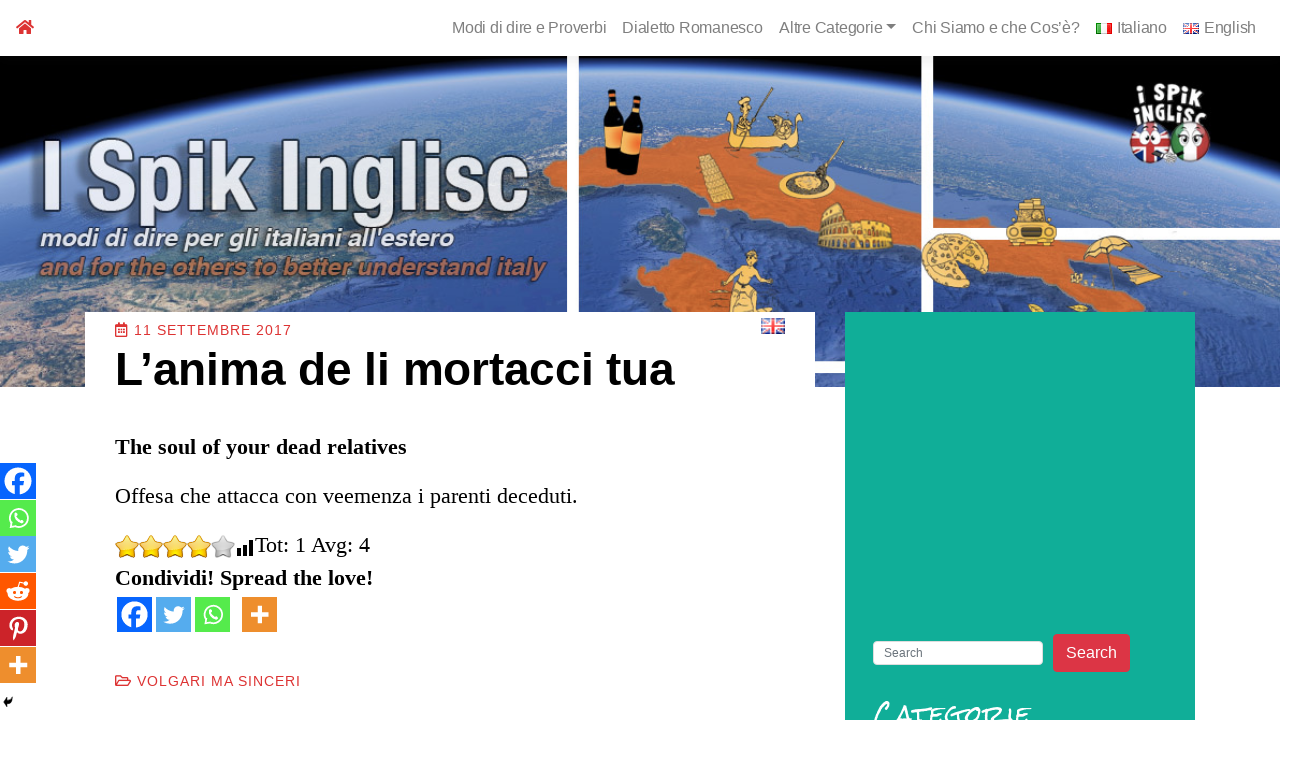

--- FILE ---
content_type: text/html; charset=UTF-8
request_url: https://www.ispikinglisc.xyz/volgari-ma-sinceri/2017/09/lanima-de-li-mortacci-tua/
body_size: 17482
content:
<!doctype html>
<html dir="ltr" lang="it-IT" prefix="og: https://ogp.me/ns#">
<head>
	<!-- Global site tag (gtag.js) - Google Analytics -->
<script async src="https://www.googletagmanager.com/gtag/js?id=UA-106422909-1"></script>
<script>
  window.dataLayer = window.dataLayer || [];
  function gtag(){dataLayer.push(arguments);}
  gtag('js', new Date());

  gtag('config', 'UA-106422909-1');
</script>

	<meta charset="UTF-8">
	<meta name="viewport" content="width=device-width, initial-scale=1, shrink-to-fit=no">
	<link rel="profile" href="https://gmpg.org/xfn/11">

	<!-- Manifest added by SuperPWA - Progressive Web Apps Plugin For WordPress -->
<link rel="manifest" href="/superpwa-manifest.json">
<meta name="theme-color" content="#D5E0EB">
<meta name="mobile-web-app-capable" content="yes">
<meta name="apple-touch-fullscreen" content="yes">
<meta name="apple-mobile-web-app-title" content="I Spik Inglisc">
<meta name="application-name" content="I Spik Inglisc">
<meta name="apple-mobile-web-app-capable" content="yes">
<meta name="apple-mobile-web-app-status-bar-style" content="default">
<link rel="apple-touch-icon"  href="https://www.ispikinglisc.xyz/wp-content/uploads/2021/12/isilogo.png">
<link rel="apple-touch-icon" sizes="192x192" href="https://www.ispikinglisc.xyz/wp-content/uploads/2021/12/isilogo.png">
<!-- / SuperPWA.com -->
<title>L’anima de li mortacci tua | I Spik Inglisc</title>
	<style>img:is([sizes="auto" i], [sizes^="auto," i]) { contain-intrinsic-size: 3000px 1500px }</style>
	
		<!-- All in One SEO 4.7.9.1 - aioseo.com -->
	<meta name="robots" content="max-image-preview:large" />
	<meta name="author" content="youdoouser"/>
	<link rel="canonical" href="https://www.ispikinglisc.xyz/volgari-ma-sinceri/2017/09/lanima-de-li-mortacci-tua/" />
	<meta name="generator" content="All in One SEO (AIOSEO) 4.7.9.1" />
		<meta property="og:locale" content="it_IT" />
		<meta property="og:site_name" content="I Spik Inglisc | modi di dire per gli italiani all&#039;estero and for the others to better understand italy" />
		<meta property="og:type" content="article" />
		<meta property="og:title" content="L’anima de li mortacci tua | I Spik Inglisc" />
		<meta property="og:url" content="https://www.ispikinglisc.xyz/volgari-ma-sinceri/2017/09/lanima-de-li-mortacci-tua/" />
		<meta property="article:published_time" content="2017-09-11T16:04:49+00:00" />
		<meta property="article:modified_time" content="2017-10-04T16:05:55+00:00" />
		<meta name="twitter:card" content="summary" />
		<meta name="twitter:title" content="L’anima de li mortacci tua | I Spik Inglisc" />
		<script type="application/ld+json" class="aioseo-schema">
			{"@context":"https:\/\/schema.org","@graph":[{"@type":"Article","@id":"https:\/\/www.ispikinglisc.xyz\/volgari-ma-sinceri\/2017\/09\/lanima-de-li-mortacci-tua\/#article","name":"L\u2019anima de li mortacci tua | I Spik Inglisc","headline":"L&#8217;anima de li mortacci tua","author":{"@id":"https:\/\/www.ispikinglisc.xyz\/author\/youdoouser\/#author"},"publisher":{"@id":"https:\/\/www.ispikinglisc.xyz\/#organization"},"datePublished":"2017-09-11T18:04:49+02:00","dateModified":"2017-10-04T18:05:55+02:00","inLanguage":"it-IT","mainEntityOfPage":{"@id":"https:\/\/www.ispikinglisc.xyz\/volgari-ma-sinceri\/2017\/09\/lanima-de-li-mortacci-tua\/#webpage"},"isPartOf":{"@id":"https:\/\/www.ispikinglisc.xyz\/volgari-ma-sinceri\/2017\/09\/lanima-de-li-mortacci-tua\/#webpage"},"articleSection":"Volgari ma sinceri, Italiano, pll_59d50735c3421"},{"@type":"BreadcrumbList","@id":"https:\/\/www.ispikinglisc.xyz\/volgari-ma-sinceri\/2017\/09\/lanima-de-li-mortacci-tua\/#breadcrumblist","itemListElement":[{"@type":"ListItem","@id":"https:\/\/www.ispikinglisc.xyz\/#listItem","position":1,"name":"Home","item":"https:\/\/www.ispikinglisc.xyz\/","nextItem":{"@type":"ListItem","@id":"https:\/\/www.ispikinglisc.xyz\/category\/volgari-ma-sinceri\/#listItem","name":"Volgari ma sinceri"}},{"@type":"ListItem","@id":"https:\/\/www.ispikinglisc.xyz\/category\/volgari-ma-sinceri\/#listItem","position":2,"name":"Volgari ma sinceri","item":"https:\/\/www.ispikinglisc.xyz\/category\/volgari-ma-sinceri\/","nextItem":{"@type":"ListItem","@id":"https:\/\/www.ispikinglisc.xyz\/volgari-ma-sinceri\/2017\/#listItem","name":"2017"},"previousItem":{"@type":"ListItem","@id":"https:\/\/www.ispikinglisc.xyz\/#listItem","name":"Home"}},{"@type":"ListItem","@id":"https:\/\/www.ispikinglisc.xyz\/volgari-ma-sinceri\/2017\/#listItem","position":3,"name":"2017","item":"https:\/\/www.ispikinglisc.xyz\/volgari-ma-sinceri\/2017\/","nextItem":{"@type":"ListItem","@id":"https:\/\/www.ispikinglisc.xyz\/volgari-ma-sinceri\/2017\/09\/#listItem","name":"September"},"previousItem":{"@type":"ListItem","@id":"https:\/\/www.ispikinglisc.xyz\/category\/volgari-ma-sinceri\/#listItem","name":"Volgari ma sinceri"}},{"@type":"ListItem","@id":"https:\/\/www.ispikinglisc.xyz\/volgari-ma-sinceri\/2017\/09\/#listItem","position":4,"name":"September","item":"https:\/\/www.ispikinglisc.xyz\/volgari-ma-sinceri\/2017\/09\/","nextItem":{"@type":"ListItem","@id":"https:\/\/www.ispikinglisc.xyz\/volgari-ma-sinceri\/2017\/09\/lanima-de-li-mortacci-tua\/#listItem","name":"L'anima de li mortacci tua"},"previousItem":{"@type":"ListItem","@id":"https:\/\/www.ispikinglisc.xyz\/volgari-ma-sinceri\/2017\/#listItem","name":"2017"}},{"@type":"ListItem","@id":"https:\/\/www.ispikinglisc.xyz\/volgari-ma-sinceri\/2017\/09\/lanima-de-li-mortacci-tua\/#listItem","position":5,"name":"L'anima de li mortacci tua","previousItem":{"@type":"ListItem","@id":"https:\/\/www.ispikinglisc.xyz\/volgari-ma-sinceri\/2017\/09\/#listItem","name":"September"}}]},{"@type":"Organization","@id":"https:\/\/www.ispikinglisc.xyz\/#organization","name":"I Spik Inglisc","description":"modi di dire per gli italiani all'estero and for the others to better understand italy","url":"https:\/\/www.ispikinglisc.xyz\/"},{"@type":"Person","@id":"https:\/\/www.ispikinglisc.xyz\/author\/youdoouser\/#author","url":"https:\/\/www.ispikinglisc.xyz\/author\/youdoouser\/","name":"youdoouser","image":{"@type":"ImageObject","@id":"https:\/\/www.ispikinglisc.xyz\/volgari-ma-sinceri\/2017\/09\/lanima-de-li-mortacci-tua\/#authorImage","url":"https:\/\/secure.gravatar.com\/avatar\/be44aaf7a89d99843313fa56d193df15?s=96&d=mm&r=g","width":96,"height":96,"caption":"youdoouser"}},{"@type":"WebPage","@id":"https:\/\/www.ispikinglisc.xyz\/volgari-ma-sinceri\/2017\/09\/lanima-de-li-mortacci-tua\/#webpage","url":"https:\/\/www.ispikinglisc.xyz\/volgari-ma-sinceri\/2017\/09\/lanima-de-li-mortacci-tua\/","name":"L\u2019anima de li mortacci tua | I Spik Inglisc","inLanguage":"it-IT","isPartOf":{"@id":"https:\/\/www.ispikinglisc.xyz\/#website"},"breadcrumb":{"@id":"https:\/\/www.ispikinglisc.xyz\/volgari-ma-sinceri\/2017\/09\/lanima-de-li-mortacci-tua\/#breadcrumblist"},"author":{"@id":"https:\/\/www.ispikinglisc.xyz\/author\/youdoouser\/#author"},"creator":{"@id":"https:\/\/www.ispikinglisc.xyz\/author\/youdoouser\/#author"},"datePublished":"2017-09-11T18:04:49+02:00","dateModified":"2017-10-04T18:05:55+02:00"},{"@type":"WebSite","@id":"https:\/\/www.ispikinglisc.xyz\/#website","url":"https:\/\/www.ispikinglisc.xyz\/","name":"I Spik Inglisc","description":"modi di dire per gli italiani all'estero and for the others to better understand italy","inLanguage":"it-IT","publisher":{"@id":"https:\/\/www.ispikinglisc.xyz\/#organization"}}]}
		</script>
		<!-- All in One SEO -->

<link rel="alternate" href="https://www.ispikinglisc.xyz/volgari-ma-sinceri/2017/09/lanima-de-li-mortacci-tua/" hreflang="it" />
<link rel="alternate" href="https://www.ispikinglisc.xyz/en/vulgar-but-honest/2017/09/the-soul-of-your-dead-relatives/" hreflang="en" />
<link rel='dns-prefetch' href='//fonts.googleapis.com' />
<link rel="alternate" type="application/rss+xml" title="I Spik Inglisc &raquo; Feed" href="https://www.ispikinglisc.xyz/feed/" />
<link rel="alternate" type="application/rss+xml" title="I Spik Inglisc &raquo; Feed dei commenti" href="https://www.ispikinglisc.xyz/comments/feed/" />
<link rel="alternate" type="application/rss+xml" title="I Spik Inglisc &raquo; L&#8217;anima de li mortacci tua Feed dei commenti" href="https://www.ispikinglisc.xyz/volgari-ma-sinceri/2017/09/lanima-de-li-mortacci-tua/feed/" />
<script type="text/javascript">
/* <![CDATA[ */
window._wpemojiSettings = {"baseUrl":"https:\/\/s.w.org\/images\/core\/emoji\/15.0.3\/72x72\/","ext":".png","svgUrl":"https:\/\/s.w.org\/images\/core\/emoji\/15.0.3\/svg\/","svgExt":".svg","source":{"concatemoji":"https:\/\/www.ispikinglisc.xyz\/wp-includes\/js\/wp-emoji-release.min.js?ver=6.7.2"}};
/*! This file is auto-generated */
!function(i,n){var o,s,e;function c(e){try{var t={supportTests:e,timestamp:(new Date).valueOf()};sessionStorage.setItem(o,JSON.stringify(t))}catch(e){}}function p(e,t,n){e.clearRect(0,0,e.canvas.width,e.canvas.height),e.fillText(t,0,0);var t=new Uint32Array(e.getImageData(0,0,e.canvas.width,e.canvas.height).data),r=(e.clearRect(0,0,e.canvas.width,e.canvas.height),e.fillText(n,0,0),new Uint32Array(e.getImageData(0,0,e.canvas.width,e.canvas.height).data));return t.every(function(e,t){return e===r[t]})}function u(e,t,n){switch(t){case"flag":return n(e,"\ud83c\udff3\ufe0f\u200d\u26a7\ufe0f","\ud83c\udff3\ufe0f\u200b\u26a7\ufe0f")?!1:!n(e,"\ud83c\uddfa\ud83c\uddf3","\ud83c\uddfa\u200b\ud83c\uddf3")&&!n(e,"\ud83c\udff4\udb40\udc67\udb40\udc62\udb40\udc65\udb40\udc6e\udb40\udc67\udb40\udc7f","\ud83c\udff4\u200b\udb40\udc67\u200b\udb40\udc62\u200b\udb40\udc65\u200b\udb40\udc6e\u200b\udb40\udc67\u200b\udb40\udc7f");case"emoji":return!n(e,"\ud83d\udc26\u200d\u2b1b","\ud83d\udc26\u200b\u2b1b")}return!1}function f(e,t,n){var r="undefined"!=typeof WorkerGlobalScope&&self instanceof WorkerGlobalScope?new OffscreenCanvas(300,150):i.createElement("canvas"),a=r.getContext("2d",{willReadFrequently:!0}),o=(a.textBaseline="top",a.font="600 32px Arial",{});return e.forEach(function(e){o[e]=t(a,e,n)}),o}function t(e){var t=i.createElement("script");t.src=e,t.defer=!0,i.head.appendChild(t)}"undefined"!=typeof Promise&&(o="wpEmojiSettingsSupports",s=["flag","emoji"],n.supports={everything:!0,everythingExceptFlag:!0},e=new Promise(function(e){i.addEventListener("DOMContentLoaded",e,{once:!0})}),new Promise(function(t){var n=function(){try{var e=JSON.parse(sessionStorage.getItem(o));if("object"==typeof e&&"number"==typeof e.timestamp&&(new Date).valueOf()<e.timestamp+604800&&"object"==typeof e.supportTests)return e.supportTests}catch(e){}return null}();if(!n){if("undefined"!=typeof Worker&&"undefined"!=typeof OffscreenCanvas&&"undefined"!=typeof URL&&URL.createObjectURL&&"undefined"!=typeof Blob)try{var e="postMessage("+f.toString()+"("+[JSON.stringify(s),u.toString(),p.toString()].join(",")+"));",r=new Blob([e],{type:"text/javascript"}),a=new Worker(URL.createObjectURL(r),{name:"wpTestEmojiSupports"});return void(a.onmessage=function(e){c(n=e.data),a.terminate(),t(n)})}catch(e){}c(n=f(s,u,p))}t(n)}).then(function(e){for(var t in e)n.supports[t]=e[t],n.supports.everything=n.supports.everything&&n.supports[t],"flag"!==t&&(n.supports.everythingExceptFlag=n.supports.everythingExceptFlag&&n.supports[t]);n.supports.everythingExceptFlag=n.supports.everythingExceptFlag&&!n.supports.flag,n.DOMReady=!1,n.readyCallback=function(){n.DOMReady=!0}}).then(function(){return e}).then(function(){var e;n.supports.everything||(n.readyCallback(),(e=n.source||{}).concatemoji?t(e.concatemoji):e.wpemoji&&e.twemoji&&(t(e.twemoji),t(e.wpemoji)))}))}((window,document),window._wpemojiSettings);
/* ]]> */
</script>
<style id='wp-emoji-styles-inline-css' type='text/css'>

	img.wp-smiley, img.emoji {
		display: inline !important;
		border: none !important;
		box-shadow: none !important;
		height: 1em !important;
		width: 1em !important;
		margin: 0 0.07em !important;
		vertical-align: -0.1em !important;
		background: none !important;
		padding: 0 !important;
	}
</style>
<link rel='stylesheet' id='wp-block-library-css' href='https://www.ispikinglisc.xyz/wp-includes/css/dist/block-library/style.min.css?ver=6.7.2' type='text/css' media='all' />
<style id='classic-theme-styles-inline-css' type='text/css'>
/*! This file is auto-generated */
.wp-block-button__link{color:#fff;background-color:#32373c;border-radius:9999px;box-shadow:none;text-decoration:none;padding:calc(.667em + 2px) calc(1.333em + 2px);font-size:1.125em}.wp-block-file__button{background:#32373c;color:#fff;text-decoration:none}
</style>
<style id='global-styles-inline-css' type='text/css'>
:root{--wp--preset--aspect-ratio--square: 1;--wp--preset--aspect-ratio--4-3: 4/3;--wp--preset--aspect-ratio--3-4: 3/4;--wp--preset--aspect-ratio--3-2: 3/2;--wp--preset--aspect-ratio--2-3: 2/3;--wp--preset--aspect-ratio--16-9: 16/9;--wp--preset--aspect-ratio--9-16: 9/16;--wp--preset--color--black: #000000;--wp--preset--color--cyan-bluish-gray: #abb8c3;--wp--preset--color--white: #ffffff;--wp--preset--color--pale-pink: #f78da7;--wp--preset--color--vivid-red: #cf2e2e;--wp--preset--color--luminous-vivid-orange: #ff6900;--wp--preset--color--luminous-vivid-amber: #fcb900;--wp--preset--color--light-green-cyan: #7bdcb5;--wp--preset--color--vivid-green-cyan: #00d084;--wp--preset--color--pale-cyan-blue: #8ed1fc;--wp--preset--color--vivid-cyan-blue: #0693e3;--wp--preset--color--vivid-purple: #9b51e0;--wp--preset--gradient--vivid-cyan-blue-to-vivid-purple: linear-gradient(135deg,rgba(6,147,227,1) 0%,rgb(155,81,224) 100%);--wp--preset--gradient--light-green-cyan-to-vivid-green-cyan: linear-gradient(135deg,rgb(122,220,180) 0%,rgb(0,208,130) 100%);--wp--preset--gradient--luminous-vivid-amber-to-luminous-vivid-orange: linear-gradient(135deg,rgba(252,185,0,1) 0%,rgba(255,105,0,1) 100%);--wp--preset--gradient--luminous-vivid-orange-to-vivid-red: linear-gradient(135deg,rgba(255,105,0,1) 0%,rgb(207,46,46) 100%);--wp--preset--gradient--very-light-gray-to-cyan-bluish-gray: linear-gradient(135deg,rgb(238,238,238) 0%,rgb(169,184,195) 100%);--wp--preset--gradient--cool-to-warm-spectrum: linear-gradient(135deg,rgb(74,234,220) 0%,rgb(151,120,209) 20%,rgb(207,42,186) 40%,rgb(238,44,130) 60%,rgb(251,105,98) 80%,rgb(254,248,76) 100%);--wp--preset--gradient--blush-light-purple: linear-gradient(135deg,rgb(255,206,236) 0%,rgb(152,150,240) 100%);--wp--preset--gradient--blush-bordeaux: linear-gradient(135deg,rgb(254,205,165) 0%,rgb(254,45,45) 50%,rgb(107,0,62) 100%);--wp--preset--gradient--luminous-dusk: linear-gradient(135deg,rgb(255,203,112) 0%,rgb(199,81,192) 50%,rgb(65,88,208) 100%);--wp--preset--gradient--pale-ocean: linear-gradient(135deg,rgb(255,245,203) 0%,rgb(182,227,212) 50%,rgb(51,167,181) 100%);--wp--preset--gradient--electric-grass: linear-gradient(135deg,rgb(202,248,128) 0%,rgb(113,206,126) 100%);--wp--preset--gradient--midnight: linear-gradient(135deg,rgb(2,3,129) 0%,rgb(40,116,252) 100%);--wp--preset--font-size--small: 13px;--wp--preset--font-size--medium: 20px;--wp--preset--font-size--large: 36px;--wp--preset--font-size--x-large: 42px;--wp--preset--spacing--20: 0.44rem;--wp--preset--spacing--30: 0.67rem;--wp--preset--spacing--40: 1rem;--wp--preset--spacing--50: 1.5rem;--wp--preset--spacing--60: 2.25rem;--wp--preset--spacing--70: 3.38rem;--wp--preset--spacing--80: 5.06rem;--wp--preset--shadow--natural: 6px 6px 9px rgba(0, 0, 0, 0.2);--wp--preset--shadow--deep: 12px 12px 50px rgba(0, 0, 0, 0.4);--wp--preset--shadow--sharp: 6px 6px 0px rgba(0, 0, 0, 0.2);--wp--preset--shadow--outlined: 6px 6px 0px -3px rgba(255, 255, 255, 1), 6px 6px rgba(0, 0, 0, 1);--wp--preset--shadow--crisp: 6px 6px 0px rgba(0, 0, 0, 1);}:where(.is-layout-flex){gap: 0.5em;}:where(.is-layout-grid){gap: 0.5em;}body .is-layout-flex{display: flex;}.is-layout-flex{flex-wrap: wrap;align-items: center;}.is-layout-flex > :is(*, div){margin: 0;}body .is-layout-grid{display: grid;}.is-layout-grid > :is(*, div){margin: 0;}:where(.wp-block-columns.is-layout-flex){gap: 2em;}:where(.wp-block-columns.is-layout-grid){gap: 2em;}:where(.wp-block-post-template.is-layout-flex){gap: 1.25em;}:where(.wp-block-post-template.is-layout-grid){gap: 1.25em;}.has-black-color{color: var(--wp--preset--color--black) !important;}.has-cyan-bluish-gray-color{color: var(--wp--preset--color--cyan-bluish-gray) !important;}.has-white-color{color: var(--wp--preset--color--white) !important;}.has-pale-pink-color{color: var(--wp--preset--color--pale-pink) !important;}.has-vivid-red-color{color: var(--wp--preset--color--vivid-red) !important;}.has-luminous-vivid-orange-color{color: var(--wp--preset--color--luminous-vivid-orange) !important;}.has-luminous-vivid-amber-color{color: var(--wp--preset--color--luminous-vivid-amber) !important;}.has-light-green-cyan-color{color: var(--wp--preset--color--light-green-cyan) !important;}.has-vivid-green-cyan-color{color: var(--wp--preset--color--vivid-green-cyan) !important;}.has-pale-cyan-blue-color{color: var(--wp--preset--color--pale-cyan-blue) !important;}.has-vivid-cyan-blue-color{color: var(--wp--preset--color--vivid-cyan-blue) !important;}.has-vivid-purple-color{color: var(--wp--preset--color--vivid-purple) !important;}.has-black-background-color{background-color: var(--wp--preset--color--black) !important;}.has-cyan-bluish-gray-background-color{background-color: var(--wp--preset--color--cyan-bluish-gray) !important;}.has-white-background-color{background-color: var(--wp--preset--color--white) !important;}.has-pale-pink-background-color{background-color: var(--wp--preset--color--pale-pink) !important;}.has-vivid-red-background-color{background-color: var(--wp--preset--color--vivid-red) !important;}.has-luminous-vivid-orange-background-color{background-color: var(--wp--preset--color--luminous-vivid-orange) !important;}.has-luminous-vivid-amber-background-color{background-color: var(--wp--preset--color--luminous-vivid-amber) !important;}.has-light-green-cyan-background-color{background-color: var(--wp--preset--color--light-green-cyan) !important;}.has-vivid-green-cyan-background-color{background-color: var(--wp--preset--color--vivid-green-cyan) !important;}.has-pale-cyan-blue-background-color{background-color: var(--wp--preset--color--pale-cyan-blue) !important;}.has-vivid-cyan-blue-background-color{background-color: var(--wp--preset--color--vivid-cyan-blue) !important;}.has-vivid-purple-background-color{background-color: var(--wp--preset--color--vivid-purple) !important;}.has-black-border-color{border-color: var(--wp--preset--color--black) !important;}.has-cyan-bluish-gray-border-color{border-color: var(--wp--preset--color--cyan-bluish-gray) !important;}.has-white-border-color{border-color: var(--wp--preset--color--white) !important;}.has-pale-pink-border-color{border-color: var(--wp--preset--color--pale-pink) !important;}.has-vivid-red-border-color{border-color: var(--wp--preset--color--vivid-red) !important;}.has-luminous-vivid-orange-border-color{border-color: var(--wp--preset--color--luminous-vivid-orange) !important;}.has-luminous-vivid-amber-border-color{border-color: var(--wp--preset--color--luminous-vivid-amber) !important;}.has-light-green-cyan-border-color{border-color: var(--wp--preset--color--light-green-cyan) !important;}.has-vivid-green-cyan-border-color{border-color: var(--wp--preset--color--vivid-green-cyan) !important;}.has-pale-cyan-blue-border-color{border-color: var(--wp--preset--color--pale-cyan-blue) !important;}.has-vivid-cyan-blue-border-color{border-color: var(--wp--preset--color--vivid-cyan-blue) !important;}.has-vivid-purple-border-color{border-color: var(--wp--preset--color--vivid-purple) !important;}.has-vivid-cyan-blue-to-vivid-purple-gradient-background{background: var(--wp--preset--gradient--vivid-cyan-blue-to-vivid-purple) !important;}.has-light-green-cyan-to-vivid-green-cyan-gradient-background{background: var(--wp--preset--gradient--light-green-cyan-to-vivid-green-cyan) !important;}.has-luminous-vivid-amber-to-luminous-vivid-orange-gradient-background{background: var(--wp--preset--gradient--luminous-vivid-amber-to-luminous-vivid-orange) !important;}.has-luminous-vivid-orange-to-vivid-red-gradient-background{background: var(--wp--preset--gradient--luminous-vivid-orange-to-vivid-red) !important;}.has-very-light-gray-to-cyan-bluish-gray-gradient-background{background: var(--wp--preset--gradient--very-light-gray-to-cyan-bluish-gray) !important;}.has-cool-to-warm-spectrum-gradient-background{background: var(--wp--preset--gradient--cool-to-warm-spectrum) !important;}.has-blush-light-purple-gradient-background{background: var(--wp--preset--gradient--blush-light-purple) !important;}.has-blush-bordeaux-gradient-background{background: var(--wp--preset--gradient--blush-bordeaux) !important;}.has-luminous-dusk-gradient-background{background: var(--wp--preset--gradient--luminous-dusk) !important;}.has-pale-ocean-gradient-background{background: var(--wp--preset--gradient--pale-ocean) !important;}.has-electric-grass-gradient-background{background: var(--wp--preset--gradient--electric-grass) !important;}.has-midnight-gradient-background{background: var(--wp--preset--gradient--midnight) !important;}.has-small-font-size{font-size: var(--wp--preset--font-size--small) !important;}.has-medium-font-size{font-size: var(--wp--preset--font-size--medium) !important;}.has-large-font-size{font-size: var(--wp--preset--font-size--large) !important;}.has-x-large-font-size{font-size: var(--wp--preset--font-size--x-large) !important;}
:where(.wp-block-post-template.is-layout-flex){gap: 1.25em;}:where(.wp-block-post-template.is-layout-grid){gap: 1.25em;}
:where(.wp-block-columns.is-layout-flex){gap: 2em;}:where(.wp-block-columns.is-layout-grid){gap: 2em;}
:root :where(.wp-block-pullquote){font-size: 1.5em;line-height: 1.6;}
</style>
<link rel='stylesheet' id='parent-style-css' href='https://www.ispikinglisc.xyz/wp-content/themes/toocheke/style.css?ver=6.7.2' type='text/css' media='all' />
<link rel='stylesheet' id='custom-google-fonts-css' href='https://fonts.googleapis.com/css2?family=Rock+Salt&#038;display=swap&#038;ver=6.7.2' type='text/css' media='all' />
<link rel='stylesheet' id='bs-css-css' href='https://www.ispikinglisc.xyz/wp-content/themes/toocheke/dist/css/bootstrap.min.css?ver=6.7.2' type='text/css' media='all' />
<link rel='stylesheet' id='bs-smartmenus-css' href='https://www.ispikinglisc.xyz/wp-content/themes/toocheke/dist/css/jquery.smartmenus.bootstrap-4.css?ver=6.7.2' type='text/css' media='all' />
<link rel='stylesheet' id='font-awesome-css' href='https://www.ispikinglisc.xyz/wp-content/themes/toocheke/fonts/font-awesome/css/all.min.css?ver=6.7.2' type='text/css' media='all' />
<link rel='stylesheet' id='owl-carousel-css' href='https://www.ispikinglisc.xyz/wp-content/themes/toocheke/dist/css/owl.carousel.min.css?ver=6.7.2' type='text/css' media='all' />
<link rel='stylesheet' id='owl-theme-default-css' href='https://www.ispikinglisc.xyz/wp-content/themes/toocheke/dist/css/owl.theme.default.min.css?ver=6.7.2' type='text/css' media='all' />
<link rel='stylesheet' id='google-font-hind-css' href='//fonts.googleapis.com/css?family=Hind:regular,medium,bold,bolditalic,semibold' type='text/css' media='all' />
<link rel='stylesheet' id='toocheke-style-css' href='https://www.ispikinglisc.xyz/wp-content/themes/toocheke-child/style.css?ver=6.7.2' type='text/css' media='all' />
<style id='toocheke-style-inline-css' type='text/css'>

		/* Main Background Color */
			body, #comic-list>li:hover, .comment-respond{
				background-color: ##f5f5f5 !important;
		}
	

				/* Main Content Link Color */
				a,
				a:hover,
                    a:focus,
                    a:visited,
					a:active
					{
						color: #dd3333 ;
	}

	

		/* Custom jumbotron height */
		.jumbotron {
    height: px;
}
	
</style>
<link rel='stylesheet' id='heateor_sss_frontend_css-css' href='https://www.ispikinglisc.xyz/wp-content/plugins/sassy-social-share/public/css/sassy-social-share-public.css?ver=3.3.70' type='text/css' media='all' />
<style id='heateor_sss_frontend_css-inline-css' type='text/css'>
.heateor_sss_button_instagram span.heateor_sss_svg,a.heateor_sss_instagram span.heateor_sss_svg{background:radial-gradient(circle at 30% 107%,#fdf497 0,#fdf497 5%,#fd5949 45%,#d6249f 60%,#285aeb 90%)}.heateor_sss_horizontal_sharing .heateor_sss_svg,.heateor_sss_standard_follow_icons_container .heateor_sss_svg{color:#fff;border-width:0px;border-style:solid;border-color:transparent}.heateor_sss_horizontal_sharing .heateorSssTCBackground{color:#666}.heateor_sss_horizontal_sharing span.heateor_sss_svg:hover,.heateor_sss_standard_follow_icons_container span.heateor_sss_svg:hover{border-color:transparent;}.heateor_sss_vertical_sharing span.heateor_sss_svg,.heateor_sss_floating_follow_icons_container span.heateor_sss_svg{color:#fff;border-width:0px;border-style:solid;border-color:transparent;}.heateor_sss_vertical_sharing .heateorSssTCBackground{color:#666;}.heateor_sss_vertical_sharing span.heateor_sss_svg:hover,.heateor_sss_floating_follow_icons_container span.heateor_sss_svg:hover{border-color:transparent;}@media screen and (max-width:783px) {.heateor_sss_vertical_sharing{display:none!important}}div.heateor_sss_mobile_footer{display:none;}@media screen and (max-width:783px){div.heateor_sss_bottom_sharing .heateorSssTCBackground{background-color:white}div.heateor_sss_bottom_sharing{width:100%!important;left:0!important;}div.heateor_sss_bottom_sharing a{width:16.666666666667% !important;}div.heateor_sss_bottom_sharing .heateor_sss_svg{width: 100% !important;}div.heateor_sss_bottom_sharing div.heateorSssTotalShareCount{font-size:1em!important;line-height:25.2px!important}div.heateor_sss_bottom_sharing div.heateorSssTotalShareText{font-size:.7em!important;line-height:0px!important}div.heateor_sss_mobile_footer{display:block;height:36px;}.heateor_sss_bottom_sharing{padding:0!important;display:block!important;width:auto!important;bottom:-2px!important;top: auto!important;}.heateor_sss_bottom_sharing .heateor_sss_square_count{line-height:inherit;}.heateor_sss_bottom_sharing .heateorSssSharingArrow{display:none;}.heateor_sss_bottom_sharing .heateorSssTCBackground{margin-right:1.1em!important}}.heateor_sss_vertical_sharing {
bottom:0px !important;
}
</style>
<script type="text/javascript" src="https://www.ispikinglisc.xyz/wp-includes/js/jquery/jquery.min.js?ver=3.7.1" id="jquery-core-js"></script>
<script type="text/javascript" src="https://www.ispikinglisc.xyz/wp-includes/js/jquery/jquery-migrate.min.js?ver=3.4.1" id="jquery-migrate-js"></script>
<link rel="https://api.w.org/" href="https://www.ispikinglisc.xyz/wp-json/" /><link rel="alternate" title="JSON" type="application/json" href="https://www.ispikinglisc.xyz/wp-json/wp/v2/posts/248" /><link rel="EditURI" type="application/rsd+xml" title="RSD" href="https://www.ispikinglisc.xyz/xmlrpc.php?rsd" />
<meta name="generator" content="WordPress 6.7.2" />
<link rel='shortlink' href='https://www.ispikinglisc.xyz/?p=248' />
<link rel="alternate" title="oEmbed (JSON)" type="application/json+oembed" href="https://www.ispikinglisc.xyz/wp-json/oembed/1.0/embed?url=https%3A%2F%2Fwww.ispikinglisc.xyz%2Fvolgari-ma-sinceri%2F2017%2F09%2Flanima-de-li-mortacci-tua%2F" />
<link rel="alternate" title="oEmbed (XML)" type="text/xml+oembed" href="https://www.ispikinglisc.xyz/wp-json/oembed/1.0/embed?url=https%3A%2F%2Fwww.ispikinglisc.xyz%2Fvolgari-ma-sinceri%2F2017%2F09%2Flanima-de-li-mortacci-tua%2F&#038;format=xml" />
<link rel="apple-touch-icon" sizes="180x180" href="/wp-content/uploads/fbrfg/apple-touch-icon.png">
<link rel="icon" type="image/png" sizes="32x32" href="/wp-content/uploads/fbrfg/favicon-32x32.png">
<link rel="icon" type="image/png" sizes="16x16" href="/wp-content/uploads/fbrfg/favicon-16x16.png">
<link rel="manifest" href="/wp-content/uploads/fbrfg/manifest.json">
<link rel="mask-icon" href="/wp-content/uploads/fbrfg/safari-pinned-tab.svg" color="#5bbad5">
<link rel="shortcut icon" href="/wp-content/uploads/fbrfg/favicon.ico">
<meta name="msapplication-config" content="/wp-content/uploads/fbrfg/browserconfig.xml">
<meta name="theme-color" content="#ffffff">		<style type="text/css" id="toocheke-header-css">
				.site-header {

			/*
			 * No shorthand so the Customizer can override individual properties.
			 * @see https://core.trac.wordpress.org/ticket/31460
			 */
			background-image: url(https://www.ispikinglisc.xyz/wp-content/uploads/2020/05/header-2020_5.jpg);
			background-repeat: no-repeat;
			background-position: 50% 50%;
			-webkit-background-size: cover;
			-moz-background-size:    cover;
			-o-background-size:      cover;
			background-size:         cover;
		}

		@media screen and (min-width: 59.6875em) {
			body:before {

				/*
				 * No shorthand so the Customizer can override individual properties.
				 * @see https://core.trac.wordpress.org/ticket/31460
				 */
				background-image: url(https://www.ispikinglisc.xyz/wp-content/uploads/2020/05/header-2020_5.jpg);
				background-repeat: no-repeat;
				background-position: 100% 50%;
				-webkit-background-size: cover;
				-moz-background-size:    cover;
				-o-background-size:      cover;
				background-size:         cover;
				border-right: 0;
			}

			.site-header {
				background: transparent;
			}
		}
				</style>
				<style type="text/css" id="wp-custom-css">
			.jumbotron {
  height: 440px;
	background-color:#fff;
}
@media (min-width: 992px){
	.jumbotron .site-title {
    font-size: 5rem;
	}
}

@media (max-width:991px){
	#cookieChoiceInfo {
		margin:0 0 36px 0 !important;
		border-top:1px solid red;
	}

}


@media (min-width: 1440px){
.jumbotron {
    height: 508px;
	}
}

@media (min-width: 1681px){
.jumbotron {
    height: 524px;
	}
}

@media (min-width: 1800px){
	.jumbotron {
    height: 578px;
	}
}		</style>
		</head>

<body class="post-template-default single single-post postid-248 single-format-standard">
<div id="page" class="site">
	<a class="skip-link screen-reader-text" href="#content">Skip to content</a>


<header id="masthead" class="site-header ">

<nav id="site-navigation" role="navigation" class="navbar navbar-expand-md  navbar-light bg-white fixed-top " aria-label="Primary Menu">
        <button class="navbar-toggler collapsed" type="button" data-toggle="collapse" data-target="#bs4Navbar" aria-controls="bs4Navbar" aria-expanded="false" aria-label="Toggle navigation">
        <span class="icon-bar"></span>
        <span class="icon-bar"></span>
        <span class="icon-bar"></span>
        </button>
        <a href="https://www.ispikinglisc.xyz"><i class="fas fa-home"></i></a>
                
        <div id="bs4Navbar" class="collapse navbar-collapse"><ul id="main-menu" class="navbar-nav ml-auto"><li itemscope="itemscope" itemtype="https://www.schema.org/SiteNavigationElement" id="menu-item-139" class="menu-item menu-item-type-taxonomy menu-item-object-category menu-item-139 nav-item"><a title="Modi di dire e Proverbi" href="https://www.ispikinglisc.xyz/category/modi-di-dire-e-proverbi/" class="nav-link">Modi di dire e Proverbi</a></li>
<li itemscope="itemscope" itemtype="https://www.schema.org/SiteNavigationElement" id="menu-item-140" class="menu-item menu-item-type-taxonomy menu-item-object-category menu-item-140 nav-item"><a title="Dialetto Romanesco" href="https://www.ispikinglisc.xyz/category/dialetto-romanesco/" class="nav-link">Dialetto Romanesco</a></li>
<li itemscope="itemscope" itemtype="https://www.schema.org/SiteNavigationElement" id="menu-item-147" class="menu-item menu-item-type-taxonomy menu-item-object-category menu-item-has-children dropdown menu-item-147 nav-item"><a title="Altre Categorie" href="#" data-toggle="dropdown" aria-haspopup="true" aria-expanded="false" class="dropdown-toggle nav-link" id="menu-item-dropdown-147">Altre Categorie</a>
<ul class="dropdown-menu" aria-labelledby="menu-item-dropdown-147" role="menu">
	<li itemscope="itemscope" itemtype="https://www.schema.org/SiteNavigationElement" id="menu-item-742" class="menu-item menu-item-type-taxonomy menu-item-object-category menu-item-742 nav-item"><a title="Personaggi Famosi" href="https://www.ispikinglisc.xyz/category/personaggi-famosi/" class="dropdown-item">Personaggi Famosi</a></li>
	<li itemscope="itemscope" itemtype="https://www.schema.org/SiteNavigationElement" id="menu-item-148" class="menu-item menu-item-type-taxonomy menu-item-object-category menu-item-148 nav-item"><a title="Piatti della cucina italiana" href="https://www.ispikinglisc.xyz/category/piatti-della-cucina-italiana/" class="dropdown-item">Piatti della cucina italiana</a></li>
	<li itemscope="itemscope" itemtype="https://www.schema.org/SiteNavigationElement" id="menu-item-150" class="menu-item menu-item-type-taxonomy menu-item-object-category current-post-ancestor current-menu-parent current-custom-parent active menu-item-150 nav-item"><a title="Volgari ma sinceri" href="https://www.ispikinglisc.xyz/category/volgari-ma-sinceri/" class="dropdown-item">Volgari ma sinceri</a></li>
	<li itemscope="itemscope" itemtype="https://www.schema.org/SiteNavigationElement" id="menu-item-149" class="menu-item menu-item-type-taxonomy menu-item-object-category menu-item-149 nav-item"><a title="Varie ed eventuali" href="https://www.ispikinglisc.xyz/category/varie-ed-eventuali/" class="dropdown-item">Varie ed eventuali</a></li>
	<li itemscope="itemscope" itemtype="https://www.schema.org/SiteNavigationElement" id="menu-item-443" class="menu-item menu-item-type-post_type menu-item-object-page menu-item-443 nav-item"><a title="I più votati" href="https://www.ispikinglisc.xyz/i-piu-votati/" class="dropdown-item">I più votati</a></li>
</ul>
</li>
<li itemscope="itemscope" itemtype="https://www.schema.org/SiteNavigationElement" id="menu-item-24" class="menu-item menu-item-type-post_type menu-item-object-page menu-item-24 nav-item"><a title="Chi Siamo e che Cos’è?" href="https://www.ispikinglisc.xyz/chi-siamo/" class="nav-link">Chi Siamo e che Cos’è?</a></li>
<li itemscope="itemscope" itemtype="https://www.schema.org/SiteNavigationElement" id="menu-item-11-it" class="lang-item lang-item-9 lang-item-it current-lang lang-item-first menu-item menu-item-type-custom menu-item-object-custom menu-item-11-it nav-item"><a title="Italiano" href="https://www.ispikinglisc.xyz/volgari-ma-sinceri/2017/09/lanima-de-li-mortacci-tua/" class="nav-link" hreflang="it-IT" lang="it-IT"><img src="[data-uri]" alt="" width="16" height="11" style="width: 16px; height: 11px;" /><span style="margin-left:0.3em;">Italiano</span></a></li>
<li itemscope="itemscope" itemtype="https://www.schema.org/SiteNavigationElement" id="menu-item-11-en" class="lang-item lang-item-4 lang-item-en menu-item menu-item-type-custom menu-item-object-custom menu-item-11-en nav-item"><a title="English" href="https://www.ispikinglisc.xyz/en/vulgar-but-honest/2017/09/the-soul-of-your-dead-relatives/" class="nav-link" hreflang="en-GB" lang="en-GB"><img src="[data-uri]" alt="" width="16" height="11" style="width: 16px; height: 11px;" /><span style="margin-left:0.3em;">English</span></a></li>
</ul></div>     </nav>


</header><!-- #masthead -->
<!-- START JUMBOTRON -->
<div id="page-header" class="sekheader">
    <img src="https://www.ispikinglisc.xyz/header-2020_5l.jpg" class="sekheader-img " alt="i spik inglisc - modi di dire per gli italiani all'estero and for the others to better understand italy" title="io spikko italianinglese">
  <div id="comic-info" class="col-md-12 sek-header-txt">
    <h1 class="site-title" ></h1>
    <p class="site-description"><!--
    modi di dire per gli italiani all'estero<br>
    and for the others to better understand italy-->
    </p>
  </div>
</div>


<!-- END sek JUMBOTRON -->

	<main role="main" class="site-main" id="main">

         <!-- START MAIN CONTENT -->
         <div id="content" class="site-content">

<div class="row">
               <!--START LEFT COL-->
               <div class="col-lg-8">
                  <div id="left-col">
                     <div id="left-content">
					 
<article id="post-248" class="post-248 post type-post status-publish format-standard hentry category-volgari-ma-sinceri">
	<div style"padding:0px;">	<a  lang="en-GB" hreflang="en-GB" href="https://www.ispikinglisc.xyz/en/vulgar-but-honest/2017/09/the-soul-of-your-dead-relatives/"><img src="[data-uri]" alt="English" width="24" height="16" style="float:right;width:24px;height:16px;z-index:999;position:relative;" title="...in English" /></a>
</div>	<header class="entry-header">
					<div class="entry-meta">
				<span class="posted-on"><a href="https://www.ispikinglisc.xyz/volgari-ma-sinceri/2017/09/lanima-de-li-mortacci-tua/" rel="bookmark"><i class="far fa-calendar-alt"></i> <time class="entry-date published" datetime="2017-09-11T18:04:49+02:00">11 Settembre 2017</time><time class="updated" datetime=""></time></a></span>			</div><!-- .entry-meta -->
				<h1 class="entry-title">L&#8217;anima de li mortacci tua</h1>	</header><!-- .entry-header -->

	
	<div class="entry-content">
		<p><strong>The soul of your dead relatives</strong></p>
<p>Offesa che attacca con veemenza i parenti deceduti.</p>
<div style='text-align:left' class='yasr-auto-insert-visitor'><!--Yasr Visitor Votes Shortcode--><div id='yasr_visitor_votes_dcd45982a796b' class='yasr-visitor-votes'><div id='yasr-vv-second-row-container-dcd45982a796b'
                                        class='yasr-vv-second-row-container'><div id='yasr-visitor-votes-rater-dcd45982a796b'
                                      class='yasr-rater-stars-vv'
                                      data-rater-postid='248'
                                      data-rating='4'
                                      data-rater-starsize='24'
                                      data-rater-readonly='false'
                                      data-rater-nonce='3ba613daa8'
                                      data-issingular='true'
                                    ></div><div class="yasr-vv-stats-text-container" id="yasr-vv-stats-text-container-dcd45982a796b"><svg xmlns="https://www.w3.org/2000/svg" width="20" height="20"
                                   class="yasr-dashicons-visitor-stats"
                                   data-postid="248"
                                   id="yasr-stats-dashicon-dcd45982a796b">
                                   <path d="M18 18v-16h-4v16h4zM12 18v-11h-4v11h4zM6 18v-8h-4v8h4z"></path>
                               </svg><span id="yasr-vv-text-container-dcd45982a796b" class="yasr-vv-text-container">Tot: <span id="yasr-vv-votes-number-container-dcd45982a796b">1</span>  Avg: <span id="yasr-vv-average-container-dcd45982a796b">4</span></span></div><div id='yasr-vv-loader-dcd45982a796b' class='yasr-vv-container-loader'></div></div><div id='yasr-vv-bottom-container-dcd45982a796b' class='yasr-vv-bottom-container'></div></div><!--End Yasr Visitor Votes Shortcode--></div><div class='heateorSssClear'></div><div  class='heateor_sss_sharing_container heateor_sss_horizontal_sharing' data-heateor-sss-href='https://www.ispikinglisc.xyz/volgari-ma-sinceri/2017/09/lanima-de-li-mortacci-tua/'><div class='heateor_sss_sharing_title' style="font-weight:bold" >Condividi! Spread the love!</div><div class="heateor_sss_sharing_ul"><a aria-label="Facebook" class="heateor_sss_facebook" href="https://www.facebook.com/sharer/sharer.php?u=https%3A%2F%2Fwww.ispikinglisc.xyz%2Fvolgari-ma-sinceri%2F2017%2F09%2Flanima-de-li-mortacci-tua%2F" title="Facebook" rel="nofollow noopener" target="_blank" style="font-size:32px!important;box-shadow:none;display:inline-block;vertical-align:middle"><span class="heateor_sss_svg" style="background-color:#0765FE;width:35px;height:35px;display:inline-block;opacity:1;float:left;font-size:32px;box-shadow:none;display:inline-block;font-size:16px;padding:0 4px;vertical-align:middle;background-repeat:repeat;overflow:hidden;padding:0;cursor:pointer;box-sizing:content-box"><svg style="display:block;" focusable="false" aria-hidden="true" xmlns="http://www.w3.org/2000/svg" width="100%" height="100%" viewBox="0 0 32 32"><path fill="#fff" d="M28 16c0-6.627-5.373-12-12-12S4 9.373 4 16c0 5.628 3.875 10.35 9.101 11.647v-7.98h-2.474V16H13.1v-1.58c0-4.085 1.849-5.978 5.859-5.978.76 0 2.072.15 2.608.298v3.325c-.283-.03-.775-.045-1.386-.045-1.967 0-2.728.745-2.728 2.683V16h3.92l-.673 3.667h-3.247v8.245C23.395 27.195 28 22.135 28 16Z"></path></svg></span></a><a aria-label="Twitter" class="heateor_sss_button_twitter" href="http://twitter.com/intent/tweet?text=L%27anima%20de%20li%20mortacci%20tua&url=https%3A%2F%2Fwww.ispikinglisc.xyz%2Fvolgari-ma-sinceri%2F2017%2F09%2Flanima-de-li-mortacci-tua%2F" title="Twitter" rel="nofollow noopener" target="_blank" style="font-size:32px!important;box-shadow:none;display:inline-block;vertical-align:middle"><span class="heateor_sss_svg heateor_sss_s__default heateor_sss_s_twitter" style="background-color:#55acee;width:35px;height:35px;display:inline-block;opacity:1;float:left;font-size:32px;box-shadow:none;display:inline-block;font-size:16px;padding:0 4px;vertical-align:middle;background-repeat:repeat;overflow:hidden;padding:0;cursor:pointer;box-sizing:content-box"><svg style="display:block;" focusable="false" aria-hidden="true" xmlns="http://www.w3.org/2000/svg" width="100%" height="100%" viewBox="-4 -4 39 39"><path d="M28 8.557a9.913 9.913 0 0 1-2.828.775 4.93 4.93 0 0 0 2.166-2.725 9.738 9.738 0 0 1-3.13 1.194 4.92 4.92 0 0 0-3.593-1.55 4.924 4.924 0 0 0-4.794 6.049c-4.09-.21-7.72-2.17-10.15-5.15a4.942 4.942 0 0 0-.665 2.477c0 1.71.87 3.214 2.19 4.1a4.968 4.968 0 0 1-2.23-.616v.06c0 2.39 1.7 4.38 3.952 4.83-.414.115-.85.174-1.297.174-.318 0-.626-.03-.928-.086a4.935 4.935 0 0 0 4.6 3.42 9.893 9.893 0 0 1-6.114 2.107c-.398 0-.79-.023-1.175-.068a13.953 13.953 0 0 0 7.55 2.213c9.056 0 14.01-7.507 14.01-14.013 0-.213-.005-.426-.015-.637.96-.695 1.795-1.56 2.455-2.55z" fill="#fff"></path></svg></span></a><a aria-label="Whatsapp" class="heateor_sss_whatsapp" href="https://api.whatsapp.com/send?text=L%27anima%20de%20li%20mortacci%20tua%20https%3A%2F%2Fwww.ispikinglisc.xyz%2Fvolgari-ma-sinceri%2F2017%2F09%2Flanima-de-li-mortacci-tua%2F" title="Whatsapp" rel="nofollow noopener" target="_blank" style="font-size:32px!important;box-shadow:none;display:inline-block;vertical-align:middle"><span class="heateor_sss_svg" style="background-color:#55eb4c;width:35px;height:35px;display:inline-block;opacity:1;float:left;font-size:32px;box-shadow:none;display:inline-block;font-size:16px;padding:0 4px;vertical-align:middle;background-repeat:repeat;overflow:hidden;padding:0;cursor:pointer;box-sizing:content-box"><svg style="display:block;" focusable="false" aria-hidden="true" xmlns="http://www.w3.org/2000/svg" width="100%" height="100%" viewBox="-6 -5 40 40"><path class="heateor_sss_svg_stroke heateor_sss_no_fill" stroke="#fff" stroke-width="2" fill="none" d="M 11.579798566743314 24.396926207859085 A 10 10 0 1 0 6.808479557110079 20.73576436351046"></path><path d="M 7 19 l -1 6 l 6 -1" class="heateor_sss_no_fill heateor_sss_svg_stroke" stroke="#fff" stroke-width="2" fill="none"></path><path d="M 10 10 q -1 8 8 11 c 5 -1 0 -6 -1 -3 q -4 -3 -5 -5 c 4 -2 -1 -5 -1 -4" fill="#fff"></path></svg></span></a><a aria-label="Facebook Share" style="padding:7.35px 0 !important" class="heateor_sss_facebook_share"><div class="fb-share-button" data-href="https://www.ispikinglisc.xyz/volgari-ma-sinceri/2017/09/lanima-de-li-mortacci-tua/" data-layout="button"></div></a><a aria-label="Facebook Like" style="padding:7.35px 0 !important" class="heateor_sss_facebook_like"><div class="fb-like" data-href="https://www.ispikinglisc.xyz/volgari-ma-sinceri/2017/09/lanima-de-li-mortacci-tua/" data-layout="button" data-action="like" data-show-faces="false" data-share="false"></div></a><a class="heateor_sss_more" aria-label="More" title="More" rel="nofollow noopener" style="font-size: 32px!important;border:0;box-shadow:none;display:inline-block!important;font-size:16px;padding:0 4px;vertical-align: middle;display:inline;" href="https://www.ispikinglisc.xyz/volgari-ma-sinceri/2017/09/lanima-de-li-mortacci-tua/" onclick="event.preventDefault()"><span class="heateor_sss_svg" style="background-color:#ee8e2d;width:35px;height:35px;display:inline-block!important;opacity:1;float:left;font-size:32px!important;box-shadow:none;display:inline-block;font-size:16px;padding:0 4px;vertical-align:middle;display:inline;background-repeat:repeat;overflow:hidden;padding:0;cursor:pointer;box-sizing:content-box;" onclick="heateorSssMoreSharingPopup(this, 'https://www.ispikinglisc.xyz/volgari-ma-sinceri/2017/09/lanima-de-li-mortacci-tua/', 'L%27anima%20de%20li%20mortacci%20tua', '' )"><svg xmlns="http://www.w3.org/2000/svg" xmlns:xlink="http://www.w3.org/1999/xlink" viewBox="-.3 0 32 32" version="1.1" width="100%" height="100%" style="display:block;" xml:space="preserve"><g><path fill="#fff" d="M18 14V8h-4v6H8v4h6v6h4v-6h6v-4h-6z" fill-rule="evenodd"></path></g></svg></span></a></div><div class="heateorSssClear"></div></div><div class='heateorSssClear'></div><div class='heateor_sss_sharing_container heateor_sss_vertical_sharing heateor_sss_bottom_sharing' style='width:40px;left: -10px;-webkit-box-shadow:none;box-shadow:none;' data-heateor-sss-href='https://www.ispikinglisc.xyz/volgari-ma-sinceri/2017/09/lanima-de-li-mortacci-tua/'><div class="heateor_sss_sharing_ul"><a aria-label="Facebook" class="heateor_sss_facebook" href="https://www.facebook.com/sharer/sharer.php?u=https%3A%2F%2Fwww.ispikinglisc.xyz%2Fvolgari-ma-sinceri%2F2017%2F09%2Flanima-de-li-mortacci-tua%2F" title="Facebook" rel="nofollow noopener" target="_blank" style="font-size:32px!important;box-shadow:none;display:inline-block;vertical-align:middle"><span class="heateor_sss_svg" style="background-color:#0765FE;width:36px;height:36px;margin:0;display:inline-block;opacity:1;float:left;font-size:32px;box-shadow:none;display:inline-block;font-size:16px;padding:0 4px;vertical-align:middle;background-repeat:repeat;overflow:hidden;padding:0;cursor:pointer;box-sizing:content-box"><svg style="display:block;" focusable="false" aria-hidden="true" xmlns="http://www.w3.org/2000/svg" width="100%" height="100%" viewBox="0 0 32 32"><path fill="#fff" d="M28 16c0-6.627-5.373-12-12-12S4 9.373 4 16c0 5.628 3.875 10.35 9.101 11.647v-7.98h-2.474V16H13.1v-1.58c0-4.085 1.849-5.978 5.859-5.978.76 0 2.072.15 2.608.298v3.325c-.283-.03-.775-.045-1.386-.045-1.967 0-2.728.745-2.728 2.683V16h3.92l-.673 3.667h-3.247v8.245C23.395 27.195 28 22.135 28 16Z"></path></svg></span></a><a aria-label="Whatsapp" class="heateor_sss_whatsapp" href="https://api.whatsapp.com/send?text=L%27anima%20de%20li%20mortacci%20tua%20https%3A%2F%2Fwww.ispikinglisc.xyz%2Fvolgari-ma-sinceri%2F2017%2F09%2Flanima-de-li-mortacci-tua%2F" title="Whatsapp" rel="nofollow noopener" target="_blank" style="font-size:32px!important;box-shadow:none;display:inline-block;vertical-align:middle"><span class="heateor_sss_svg" style="background-color:#55eb4c;width:36px;height:36px;margin:0;display:inline-block;opacity:1;float:left;font-size:32px;box-shadow:none;display:inline-block;font-size:16px;padding:0 4px;vertical-align:middle;background-repeat:repeat;overflow:hidden;padding:0;cursor:pointer;box-sizing:content-box"><svg style="display:block;" focusable="false" aria-hidden="true" xmlns="http://www.w3.org/2000/svg" width="100%" height="100%" viewBox="-6 -5 40 40"><path class="heateor_sss_svg_stroke heateor_sss_no_fill" stroke="#fff" stroke-width="2" fill="none" d="M 11.579798566743314 24.396926207859085 A 10 10 0 1 0 6.808479557110079 20.73576436351046"></path><path d="M 7 19 l -1 6 l 6 -1" class="heateor_sss_no_fill heateor_sss_svg_stroke" stroke="#fff" stroke-width="2" fill="none"></path><path d="M 10 10 q -1 8 8 11 c 5 -1 0 -6 -1 -3 q -4 -3 -5 -5 c 4 -2 -1 -5 -1 -4" fill="#fff"></path></svg></span></a><a aria-label="Twitter" class="heateor_sss_button_twitter" href="http://twitter.com/intent/tweet?text=L%27anima%20de%20li%20mortacci%20tua&url=https%3A%2F%2Fwww.ispikinglisc.xyz%2Fvolgari-ma-sinceri%2F2017%2F09%2Flanima-de-li-mortacci-tua%2F" title="Twitter" rel="nofollow noopener" target="_blank" style="font-size:32px!important;box-shadow:none;display:inline-block;vertical-align:middle"><span class="heateor_sss_svg heateor_sss_s__default heateor_sss_s_twitter" style="background-color:#55acee;width:36px;height:36px;margin:0;display:inline-block;opacity:1;float:left;font-size:32px;box-shadow:none;display:inline-block;font-size:16px;padding:0 4px;vertical-align:middle;background-repeat:repeat;overflow:hidden;padding:0;cursor:pointer;box-sizing:content-box"><svg style="display:block;" focusable="false" aria-hidden="true" xmlns="http://www.w3.org/2000/svg" width="100%" height="100%" viewBox="-4 -4 39 39"><path d="M28 8.557a9.913 9.913 0 0 1-2.828.775 4.93 4.93 0 0 0 2.166-2.725 9.738 9.738 0 0 1-3.13 1.194 4.92 4.92 0 0 0-3.593-1.55 4.924 4.924 0 0 0-4.794 6.049c-4.09-.21-7.72-2.17-10.15-5.15a4.942 4.942 0 0 0-.665 2.477c0 1.71.87 3.214 2.19 4.1a4.968 4.968 0 0 1-2.23-.616v.06c0 2.39 1.7 4.38 3.952 4.83-.414.115-.85.174-1.297.174-.318 0-.626-.03-.928-.086a4.935 4.935 0 0 0 4.6 3.42 9.893 9.893 0 0 1-6.114 2.107c-.398 0-.79-.023-1.175-.068a13.953 13.953 0 0 0 7.55 2.213c9.056 0 14.01-7.507 14.01-14.013 0-.213-.005-.426-.015-.637.96-.695 1.795-1.56 2.455-2.55z" fill="#fff"></path></svg></span></a><a aria-label="Reddit" class="heateor_sss_button_reddit" href="http://reddit.com/submit?url=https%3A%2F%2Fwww.ispikinglisc.xyz%2Fvolgari-ma-sinceri%2F2017%2F09%2Flanima-de-li-mortacci-tua%2F&title=L%27anima%20de%20li%20mortacci%20tua" title="Reddit" rel="nofollow noopener" target="_blank" style="font-size:32px!important;box-shadow:none;display:inline-block;vertical-align:middle"><span class="heateor_sss_svg heateor_sss_s__default heateor_sss_s_reddit" style="background-color:#ff5700;width:36px;height:36px;margin:0;display:inline-block;opacity:1;float:left;font-size:32px;box-shadow:none;display:inline-block;font-size:16px;padding:0 4px;vertical-align:middle;background-repeat:repeat;overflow:hidden;padding:0;cursor:pointer;box-sizing:content-box"><svg style="display:block;" focusable="false" aria-hidden="true" xmlns="http://www.w3.org/2000/svg" width="100%" height="100%" viewBox="-3.5 -3.5 39 39"><path d="M28.543 15.774a2.953 2.953 0 0 0-2.951-2.949 2.882 2.882 0 0 0-1.9.713 14.075 14.075 0 0 0-6.85-2.044l1.38-4.349 3.768.884a2.452 2.452 0 1 0 .24-1.176l-4.274-1a.6.6 0 0 0-.709.4l-1.659 5.224a14.314 14.314 0 0 0-7.316 2.029 2.908 2.908 0 0 0-1.872-.681 2.942 2.942 0 0 0-1.618 5.4 5.109 5.109 0 0 0-.062.765c0 4.158 5.037 7.541 11.229 7.541s11.22-3.383 11.22-7.541a5.2 5.2 0 0 0-.053-.706 2.963 2.963 0 0 0 1.427-2.51zm-18.008 1.88a1.753 1.753 0 0 1 1.73-1.74 1.73 1.73 0 0 1 1.709 1.74 1.709 1.709 0 0 1-1.709 1.711 1.733 1.733 0 0 1-1.73-1.711zm9.565 4.968a5.573 5.573 0 0 1-4.081 1.272h-.032a5.576 5.576 0 0 1-4.087-1.272.6.6 0 0 1 .844-.854 4.5 4.5 0 0 0 3.238.927h.032a4.5 4.5 0 0 0 3.237-.927.6.6 0 1 1 .844.854zm-.331-3.256a1.726 1.726 0 1 1 1.709-1.712 1.717 1.717 0 0 1-1.712 1.712z" fill="#fff"/></svg></span></a><a aria-label="Pinterest" class="heateor_sss_button_pinterest" href="https://www.ispikinglisc.xyz/volgari-ma-sinceri/2017/09/lanima-de-li-mortacci-tua/" onclick="event.preventDefault();javascript:void( (function() {var e=document.createElement('script' );e.setAttribute('type','text/javascript' );e.setAttribute('charset','UTF-8' );e.setAttribute('src','//assets.pinterest.com/js/pinmarklet.js?r='+Math.random()*99999999);document.body.appendChild(e)})());" title="Pinterest" rel="noopener" style="font-size:32px!important;box-shadow:none;display:inline-block;vertical-align:middle"><span class="heateor_sss_svg heateor_sss_s__default heateor_sss_s_pinterest" style="background-color:#cc2329;width:36px;height:36px;margin:0;display:inline-block;opacity:1;float:left;font-size:32px;box-shadow:none;display:inline-block;font-size:16px;padding:0 4px;vertical-align:middle;background-repeat:repeat;overflow:hidden;padding:0;cursor:pointer;box-sizing:content-box"><svg style="display:block;" focusable="false" aria-hidden="true" xmlns="http://www.w3.org/2000/svg" width="100%" height="100%" viewBox="-2 -2 35 35"><path fill="#fff" d="M16.539 4.5c-6.277 0-9.442 4.5-9.442 8.253 0 2.272.86 4.293 2.705 5.046.303.125.574.005.662-.33.061-.231.205-.816.27-1.06.088-.331.053-.447-.191-.736-.532-.627-.873-1.439-.873-2.591 0-3.338 2.498-6.327 6.505-6.327 3.548 0 5.497 2.168 5.497 5.062 0 3.81-1.686 7.025-4.188 7.025-1.382 0-2.416-1.142-2.085-2.545.397-1.674 1.166-3.48 1.166-4.689 0-1.081-.581-1.983-1.782-1.983-1.413 0-2.548 1.462-2.548 3.419 0 1.247.421 2.091.421 2.091l-1.699 7.199c-.505 2.137-.076 4.755-.039 5.019.021.158.223.196.314.077.13-.17 1.813-2.247 2.384-4.324.162-.587.929-3.631.929-3.631.46.876 1.801 1.646 3.227 1.646 4.247 0 7.128-3.871 7.128-9.053.003-3.918-3.317-7.568-8.361-7.568z"/></svg></span></a><a class="heateor_sss_more" aria-label="More" title="More" rel="nofollow noopener" style="font-size: 32px!important;border:0;box-shadow:none;display:inline-block!important;font-size:16px;padding:0 4px;vertical-align: middle;display:inline;" href="https://www.ispikinglisc.xyz/volgari-ma-sinceri/2017/09/lanima-de-li-mortacci-tua/" onclick="event.preventDefault()"><span class="heateor_sss_svg" style="background-color:#ee8e2d;width:36px;height:36px;margin:0;display:inline-block!important;opacity:1;float:left;font-size:32px!important;box-shadow:none;display:inline-block;font-size:16px;padding:0 4px;vertical-align:middle;display:inline;background-repeat:repeat;overflow:hidden;padding:0;cursor:pointer;box-sizing:content-box;" onclick="heateorSssMoreSharingPopup(this, 'https://www.ispikinglisc.xyz/volgari-ma-sinceri/2017/09/lanima-de-li-mortacci-tua/', 'L%27anima%20de%20li%20mortacci%20tua', '' )"><svg xmlns="http://www.w3.org/2000/svg" xmlns:xlink="http://www.w3.org/1999/xlink" viewBox="-.3 0 32 32" version="1.1" width="100%" height="100%" style="display:block;" xml:space="preserve"><g><path fill="#fff" d="M18 14V8h-4v6H8v4h6v6h4v-6h6v-4h-6z" fill-rule="evenodd"></path></g></svg></span></a></div><div class="heateorSssClear"></div></div>	</div><!-- .entry-content -->

	<footer class="entry-footer">
		<span class="cat-links"><i class="far fa-folder-open"></i> <a href="https://www.ispikinglisc.xyz/category/volgari-ma-sinceri/">Volgari ma sinceri</a></span>	</footer><!-- .entry-footer -->
	<div class="divider"><span></span><span>//</span><span></span></div>
</article><!-- #post-248 -->

	<nav class="navigation post-navigation" aria-label="Articoli">
		<h2 class="screen-reader-text">Navigazione articoli</h2>
		<div class="nav-links"><div class="nav-previous"><a href="https://www.ispikinglisc.xyz/dialetto-romanesco/2017/09/la-societa-dei-magnaccioni/" rel="prev">La società dei magnaccioni</a></div><div class="nav-next"><a href="https://www.ispikinglisc.xyz/volgari-ma-sinceri/2017/09/so-cazzi-amari/" rel="next">So cazzi amari</a></div></div>
	</nav>
<div class="comments-area" id="comments">

	
	
	
			<div id="respond" class="comment-respond">
		<h3 id="reply-title" class="comment-reply-title">Lascia un commento <small><a rel="nofollow" id="cancel-comment-reply-link" href="/volgari-ma-sinceri/2017/09/lanima-de-li-mortacci-tua/#respond" style="display:none;">Annulla risposta</a></small></h3><form action="https://www.ispikinglisc.xyz/wp-comments-post.php" method="post" id="commentform" class="comment-form" name="commentForm" onsubmit="return validateForm();" novalidate><p class="comment-notes"><span id="email-notes">Il tuo indirizzo email non sarà pubblicato.</span> <span class="required-field-message">I campi obbligatori sono contrassegnati <span class="required">*</span></span></p><div class="form-group"><label for="comment">Comment</label><span>*</span><textarea autocomplete="new-password"  id="b346df581e"  name="b346df581e"  class="form-control"  rows="3" aria-required="true"></textarea><textarea id="comment" aria-label="hp-comment" aria-hidden="true" name="comment" autocomplete="new-password" style="padding:0 !important;clip:rect(1px, 1px, 1px, 1px) !important;position:absolute !important;white-space:nowrap !important;height:1px !important;width:1px !important;overflow:hidden !important;" tabindex="-1"></textarea><script data-noptimize>document.getElementById("comment").setAttribute( "id", "a30352fa1f0b275f6344a07cb2df73ec" );document.getElementById("b346df581e").setAttribute( "id", "comment" );</script><p id="d3" class="text-danger"></p></div><input id="series_id" name="series_id" class="form-control" type="hidden" value="" />
<div class="form-group"><label for="author">Name</label> <span>*</span><input id="author" name="author" class="form-control" type="text" value="" size="30" aria-required='true' /><p id="d1" class="text-danger"></p></div>
<div class="form-group"><label for="email">Email</label> <span>*</span><input id="email" name="email" class="form-control" type="text" value="" size="30" aria-required='true' /><p id="d2" class="text-danger"></p></div>

<p class="comment-form-cookies-consent"><input id="wp-comment-cookies-consent" name="wp-comment-cookies-consent" type="checkbox" value="yes" /> <label for="wp-comment-cookies-consent">Salva il mio nome, email e sito web in questo browser per la prossima volta che commento.</label></p>
<p class="form-submit"><input name="submit" type="submit" id="submit" class="btn btn-success btn-xs" value="Invia commento" /> <input type='hidden' name='comment_post_ID' value='248' id='comment_post_ID' />
<input type='hidden' name='comment_parent' id='comment_parent' value='0' />
</p></form>	</div><!-- #respond -->
	
		<script>
			/* basic javascript form validation */
			function validateForm() {
			var form 	=  document.forms["commentForm"];
				x 		= form["author"].value,
				y 		= form["email"].value,
				z 		= form["comment"].value,
				flag 	= true,
				d1 		= document.getElementById("d1"),
				d2 		= document.getElementById("d2"),
				d3 		= document.getElementById("d3");

			if (x == null || x == "") {
				d1.innerHTML = "Name is required";
				z = false;
			} else {
				d1.innerHTML = "";
			}

			if (y == null || y == "" || y.indexOf('@') == '-1') {
				d2.innerHTML = "Email is required";
				z = false;
			} else {
				d2.innerHTML = "";
			}

			if (z == null || z == "") {
				d3.innerHTML = "Comment is required";
				z = false;
			} else {
				d3.innerHTML = "";
			}

			if (z == false) {
				return false;
			}

		}
	</script>

</div><!-- #comments -->


		                        <!--END CONTENT-->
                              </div><!--./ left-content-->
                  </div><!--./ left-col-->
               </div><!--./ col-lg-8-->
               <!--END LEFT COL-->           
              
    <!--START SIDEBAR-->
 <div class="col-lg-4">
  <div id="side-bar" class="secondary">
    <div class='sek-adsc-sidebar'>
        <script async src="https://pagead2.googlesyndication.com/pagead/js/adsbygoogle.js"></script>
    <!-- insidebar_quadrato -->
    <ins class="adsbygoogle"
         style="display:block"
         data-ad-client="ca-pub-6113526573423570"
         data-ad-slot="4866881665"
         data-ad-format="auto"
         data-full-width-responsive="true"></ins>
    <script>
         (adsbygoogle = window.adsbygoogle || []).push({});
    </script>
        </div>

  <section id="search-2" class="widget widget_search"><form class="form-inline" id="searchform" role="search" method="get" action="https://www.ispikinglisc.xyz/">
	<input class="form-control search-control" id="s" name="s" type="text" placeholder="Search">
	<button class="btn btn-danger" type="submit">
		Search	</button>
</form></section><section id="categories-2" class="widget widget_categories"><h4 class="widget-title">Categorie</h4>
			<ul>
					<li class="cat-item cat-item-54"><a href="https://www.ispikinglisc.xyz/category/altre-categorie/">Altre Categorie</a>
</li>
	<li class="cat-item cat-item-25"><a href="https://www.ispikinglisc.xyz/category/dialetto-romanesco/">Dialetto Romanesco</a>
</li>
	<li class="cat-item cat-item-2"><a href="https://www.ispikinglisc.xyz/category/modi-di-dire-e-proverbi/">Modi di dire e Proverbi</a>
</li>
	<li class="cat-item cat-item-111"><a href="https://www.ispikinglisc.xyz/category/personaggi-famosi/">Personaggi Famosi</a>
</li>
	<li class="cat-item cat-item-34"><a href="https://www.ispikinglisc.xyz/category/piatti-della-cucina-italiana/">Piatti della cucina italiana</a>
</li>
	<li class="cat-item cat-item-11"><a href="https://www.ispikinglisc.xyz/category/varie-ed-eventuali/">Varie ed eventuali</a>
</li>
	<li class="cat-item cat-item-29"><a href="https://www.ispikinglisc.xyz/category/volgari-ma-sinceri/">Volgari ma sinceri</a>
</li>
			</ul>

			</section>
		<section id="recent-posts-2" class="widget widget_recent_entries">
		<h4 class="widget-title">Articoli recenti</h4>
		<ul>
											<li>
					<a href="https://www.ispikinglisc.xyz/modi-di-dire-e-proverbi/2022/02/il-piatto-piange/">Il Piatto Piange</a>
									</li>
											<li>
					<a href="https://www.ispikinglisc.xyz/modi-di-dire-e-proverbi/2022/01/dalla-padella-alla-brace/">Dalla Padella alla Brace</a>
									</li>
											<li>
					<a href="https://www.ispikinglisc.xyz/modi-di-dire-e-proverbi/2021/12/tutti-i-nodi-vengono-al-pettine/">Tutti i nodi vengono al pettine</a>
									</li>
											<li>
					<a href="https://www.ispikinglisc.xyz/dialetto-romanesco/2021/12/stai-fresco/">Stai fresco</a>
									</li>
											<li>
					<a href="https://www.ispikinglisc.xyz/modi-di-dire-e-proverbi/2021/12/se-parigi-avess-u-mer-sarebb-na-piccol-ber/">Se Parigi avess u mer sarebb na piccol Ber</a>
									</li>
					</ul>

		</section><section id="archives-2" class="widget widget_archive"><h4 class="widget-title">Archivi</h4>
			<ul>
					<li><a href='https://www.ispikinglisc.xyz/2022/02/'>Febbraio 2022</a></li>
	<li><a href='https://www.ispikinglisc.xyz/2022/01/'>Gennaio 2022</a></li>
	<li><a href='https://www.ispikinglisc.xyz/2021/12/'>Dicembre 2021</a></li>
	<li><a href='https://www.ispikinglisc.xyz/2021/10/'>Ottobre 2021</a></li>
	<li><a href='https://www.ispikinglisc.xyz/2021/08/'>Agosto 2021</a></li>
	<li><a href='https://www.ispikinglisc.xyz/2021/07/'>Luglio 2021</a></li>
	<li><a href='https://www.ispikinglisc.xyz/2021/05/'>Maggio 2021</a></li>
	<li><a href='https://www.ispikinglisc.xyz/2021/03/'>Marzo 2021</a></li>
	<li><a href='https://www.ispikinglisc.xyz/2021/01/'>Gennaio 2021</a></li>
	<li><a href='https://www.ispikinglisc.xyz/2020/12/'>Dicembre 2020</a></li>
	<li><a href='https://www.ispikinglisc.xyz/2020/11/'>Novembre 2020</a></li>
	<li><a href='https://www.ispikinglisc.xyz/2020/10/'>Ottobre 2020</a></li>
	<li><a href='https://www.ispikinglisc.xyz/2020/09/'>Settembre 2020</a></li>
	<li><a href='https://www.ispikinglisc.xyz/2020/08/'>Agosto 2020</a></li>
	<li><a href='https://www.ispikinglisc.xyz/2020/07/'>Luglio 2020</a></li>
	<li><a href='https://www.ispikinglisc.xyz/2020/06/'>Giugno 2020</a></li>
	<li><a href='https://www.ispikinglisc.xyz/2018/10/'>Ottobre 2018</a></li>
	<li><a href='https://www.ispikinglisc.xyz/2018/07/'>Luglio 2018</a></li>
	<li><a href='https://www.ispikinglisc.xyz/2018/06/'>Giugno 2018</a></li>
	<li><a href='https://www.ispikinglisc.xyz/2018/05/'>Maggio 2018</a></li>
	<li><a href='https://www.ispikinglisc.xyz/2018/04/'>Aprile 2018</a></li>
	<li><a href='https://www.ispikinglisc.xyz/2018/03/'>Marzo 2018</a></li>
	<li><a href='https://www.ispikinglisc.xyz/2018/02/'>Febbraio 2018</a></li>
	<li><a href='https://www.ispikinglisc.xyz/2018/01/'>Gennaio 2018</a></li>
	<li><a href='https://www.ispikinglisc.xyz/2017/12/'>Dicembre 2017</a></li>
	<li><a href='https://www.ispikinglisc.xyz/2017/11/'>Novembre 2017</a></li>
	<li><a href='https://www.ispikinglisc.xyz/2017/10/'>Ottobre 2017</a></li>
	<li><a href='https://www.ispikinglisc.xyz/2017/09/'>Settembre 2017</a></li>
	<li><a href='https://www.ispikinglisc.xyz/2017/08/'>Agosto 2017</a></li>
	<li><a href='https://www.ispikinglisc.xyz/2017/07/'>Luglio 2017</a></li>
			</ul>

			</section><section id="toocheke_social_media-3" class="widget toocheke_social_media social-links"><h4 class="widget-title">Socialize!</h4><ul>
        <li class="line"><a target="_blank" href='https://www.facebook.com/ispikinglisc' title="Facebook"><span
                class="fab fa-md fa-facebook-f"></span></a></li>
        <li class="line"><a target="_blank" href='http://ispikinglisc@youdoo.xyz' title="Email"><span
                class="fas fa-md fa-envelope"></span></a></li>
    </ul>







</section>
  <div class='sek-adsc-sidebar'>
    <script async src="https://pagead2.googlesyndication.com/pagead/js/adsbygoogle.js"></script>
  <!-- insidebar_links -->
  <ins class="adsbygoogle"
       style="display:block"
       data-ad-client="ca-pub-6113526573423570"
       data-ad-slot="8586634824"
       data-ad-format="link"
       data-full-width-responsive="true"></ins>
  <script>
       (adsbygoogle = window.adsbygoogle || []).push({});
  </script>
    </div>


  </div>





</div>
               <!--END SIDEBAR-->
</div> <!--./End Row-->
</div><!--./End #content-->
         <!-- END MAIN CONTENT -->
      </main>

	<footer class="footer">
		<div class="footer-info site-info">
			
							
<div class="row">
	<div class="col-lg-5">
	<p class="footersektxt footersektxtleft">Hey Tu / Hey You!!! Notice / Nota Bene:<br>Questo è un &quot;Footer&quot; in inglese, e un &quot;Piè di Pagina&quot; in Italiano.<br>
So... a &quot;Piediere&quot; in Italian and a &quot;Foot of the page&quot; in Inglisc...<br></p>
	</div>
	<div class="col-lg-7">
		<p class="footersektxt">
			Qui, prima o poi, ci andrà qualcosa di speciale... something magiccccc....
		</p>
	</div>
</div>			

			<p>
				Originale theme (c) Toocheke by <a href="https://leetoo.net" target="_blank">LeeToo</a> -> Child theme by <a href="https://www.youdoo.xyz" target="_blank"><strong>YOUDOO.XYZ</strong></a>
			</p>
		</div><!-- .site-info -->
	</footer><!-- #colophon -->
	
	<div id="home-scroll-container">
               <a href="#" title="Scroll Top" class="ScrollTop">
               <i class="fas fa-lg fa-angle-double-up"></i>
               </a>
  </div>
  </div><!-- #page -->
<link rel='stylesheet' id='yasrcss-css' href='https://www.ispikinglisc.xyz/wp-content/plugins/yet-another-stars-rating/includes/css/yasr.css?ver=3.4.13' type='text/css' media='all' />
<style id='yasrcss-inline-css' type='text/css'>

            .yasr-star-rating {
                background-image: url('https://www.ispikinglisc.xyz/wp-content/plugins/yet-another-stars-rating/includes/img/star_oxy_0.svg');
            }
            .yasr-star-rating .yasr-star-value {
                background: url('https://www.ispikinglisc.xyz/wp-content/plugins/yet-another-stars-rating/includes/img/star_oxy_1.svg') ;
            }
.star-rating {
 display:block;
margin-bottom:6px;
}
.dashicons, .dashicons-before:before {
margin-right: 10px;
}
</style>
<script type="text/javascript" id="superpwa-register-sw-js-extra">
/* <![CDATA[ */
var superpwa_sw = {"url":"\/superpwa-sw.js?2.1.19","disable_addtohome":"0","enableOnDesktop":"","offline_form_addon_active":"","ajax_url":"https:\/\/www.ispikinglisc.xyz\/wp-admin\/admin-ajax.php","offline_message":"1","offline_message_txt":"You are currently offline."};
/* ]]> */
</script>
<script type="text/javascript" src="https://www.ispikinglisc.xyz/wp-content/plugins/super-progressive-web-apps/public/js/register-sw.js?ver=2.2.34" id="superpwa-register-sw-js"></script>
<script type="text/javascript" src="https://www.ispikinglisc.xyz/wp-content/themes/toocheke/src/js/popper.min.js?ver=20210226" id="popper-js"></script>
<script type="text/javascript" src="https://www.ispikinglisc.xyz/wp-content/themes/toocheke/src/js/owl.carousel.min.js?ver=20210226" id="owl-carousel-js"></script>
<script type="text/javascript" src="https://www.ispikinglisc.xyz/wp-content/themes/toocheke/src/js/tether.min.js?ver=20210226" id="tether-js"></script>
<script type="text/javascript" src="https://www.ispikinglisc.xyz/wp-content/themes/toocheke/src/js/bootstrap.min.js?ver=20210226" id="bootstrap-js"></script>
<script type="text/javascript" src="https://www.ispikinglisc.xyz/wp-content/themes/toocheke/src/js/skip-link-focus-fix.js?ver=20210226" id="skip-link-focus-fix-js"></script>
<script type="text/javascript" src="https://www.ispikinglisc.xyz/wp-content/themes/toocheke/src/js/jquery.smartmenus.min.js?ver=20210226" id="jquery-smartmenus-js"></script>
<script type="text/javascript" src="https://www.ispikinglisc.xyz/wp-content/themes/toocheke/src/js/jquery.smartmenus.bootstrap-4.min.js?ver=20210226" id="jquery-smartmenus-bs4-js"></script>
<script type="text/javascript" src="https://www.ispikinglisc.xyz/wp-includes/js/clipboard.min.js?ver=2.0.11" id="clipboard-js"></script>
<script type="text/javascript" src="https://www.ispikinglisc.xyz/wp-content/themes/toocheke/src/js/functions.js?ver=20210226" id="toocheke-functions-js"></script>
<script type="text/javascript" src="https://www.ispikinglisc.xyz/wp-includes/js/comment-reply.min.js?ver=6.7.2" id="comment-reply-js" async="async" data-wp-strategy="async"></script>
<script type="text/javascript" id="heateor_sss_sharing_js-js-before">
/* <![CDATA[ */
function heateorSssLoadEvent(e) {var t=window.onload;if (typeof window.onload!="function") {window.onload=e}else{window.onload=function() {t();e()}}};	var heateorSssSharingAjaxUrl = 'https://www.ispikinglisc.xyz/wp-admin/admin-ajax.php', heateorSssCloseIconPath = 'https://www.ispikinglisc.xyz/wp-content/plugins/sassy-social-share/public/../images/close.png', heateorSssPluginIconPath = 'https://www.ispikinglisc.xyz/wp-content/plugins/sassy-social-share/public/../images/logo.png', heateorSssHorizontalSharingCountEnable = 0, heateorSssVerticalSharingCountEnable = 0, heateorSssSharingOffset = -10; var heateorSssMobileStickySharingEnabled = 1;var heateorSssCopyLinkMessage = "Link copied.";var heateorSssUrlCountFetched = [], heateorSssSharesText = 'Shares', heateorSssShareText = 'Share';function heateorSssPopup(e) {window.open(e,"popUpWindow","height=400,width=600,left=400,top=100,resizable,scrollbars,toolbar=0,personalbar=0,menubar=no,location=no,directories=no,status")}function heateorSssInitiateFB() {FB.init({appId:"",channelUrl:"",status:!0,cookie:!0,xfbml:!0,version:"v21.0"})}window.fbAsyncInit=function() {heateorSssInitiateFB(),0&&(FB.Event.subscribe("edge.create",function(e) {heateorSsmiMycredPoints("Facebook_like_recommend","",e?e:"")}),FB.Event.subscribe("edge.remove",function(e) {heateorSsmiMycredPoints("Facebook_like_recommend","",e?e:"","Minus point(s) for undoing Facebook like-recommend")}) ),0&&(FB.Event.subscribe("edge.create",function(e) {heateorSsgaSocialPluginsTracking("Facebook","Like",e?e:"")}),FB.Event.subscribe("edge.remove",function(e) {heateorSsgaSocialPluginsTracking("Facebook","Unlike",e?e:"")}) )},function(e) {var n,i="facebook-jssdk",o=e.getElementsByTagName("script")[0];e.getElementById(i)||(n=e.createElement("script"),n.id=i,n.async=!0,n.src="//connect.facebook.net/it_IT/sdk.js",o.parentNode.insertBefore(n,o) )}(document);
/* ]]> */
</script>
<script type="text/javascript" src="https://www.ispikinglisc.xyz/wp-content/plugins/sassy-social-share/public/js/sassy-social-share-public.js?ver=3.3.70" id="heateor_sss_sharing_js-js"></script>
<script type="text/javascript" id="yasr-window-var-js-extra">
/* <![CDATA[ */
var yasrWindowVar = {"siteUrl":"https:\/\/www.ispikinglisc.xyz","adminUrl":"https:\/\/www.ispikinglisc.xyz\/wp-admin\/","ajaxurl":"https:\/\/www.ispikinglisc.xyz\/wp-admin\/admin-ajax.php","visitorStatsEnabled":"yes","ajaxEnabled":"no","loaderHtml":"<div id=\"yasr-loader\" style=\"display: inline-block\">\u00a0 <img src=\"https:\/\/www.ispikinglisc.xyz\/wp-content\/plugins\/yet-another-stars-rating\/includes\/img\/loader.gif\" \r\n                 title=\"yasr-loader\" alt=\"yasr-loader\" height=\"16\" width=\"16\"><\/div>","loaderUrl":"https:\/\/www.ispikinglisc.xyz\/wp-content\/plugins\/yet-another-stars-rating\/includes\/img\/loader.gif","isUserLoggedIn":"false","isRtl":"false","starSingleForm":"\"stella\"","starsPluralForm":"\"stelle\"","textAfterVr":"\"Tot: %total_count%  Avg: %average%\"","textRating":"\"Rating\"","textLoadRanking":"\"Loading, please wait\"","textVvStats":"\"su 5 stelle\"","textOrderBy":"\"Order by\"","textMostRated":"\"Most Rated\"","textHighestRated":"\"Highest Rated\"","textLeftColumnHeader":"\"Post\""};
/* ]]> */
</script>
<script type="text/javascript" src="https://www.ispikinglisc.xyz/wp-content/plugins/yet-another-stars-rating/includes/js/yasr-globals.js?ver=3.4.13" id="yasr-global-functions-js"></script>
<script type="text/javascript" src="https://www.ispikinglisc.xyz/wp-content/plugins/yet-another-stars-rating/includes/js/tippy.all.min.js?ver=3.6.0" id="tippy-js"></script>
<script type="text/javascript" src="https://www.ispikinglisc.xyz/wp-content/plugins/yet-another-stars-rating/includes/js/shortcodes/visitorVotes.js?ver=3.4.13" id="yasr-front-vv-js"></script>

</body>
</html>


--- FILE ---
content_type: text/html; charset=utf-8
request_url: https://www.google.com/recaptcha/api2/aframe
body_size: 267
content:
<!DOCTYPE HTML><html><head><meta http-equiv="content-type" content="text/html; charset=UTF-8"></head><body><script nonce="aC45hmGj7k0uj-Je2c-NGA">/** Anti-fraud and anti-abuse applications only. See google.com/recaptcha */ try{var clients={'sodar':'https://pagead2.googlesyndication.com/pagead/sodar?'};window.addEventListener("message",function(a){try{if(a.source===window.parent){var b=JSON.parse(a.data);var c=clients[b['id']];if(c){var d=document.createElement('img');d.src=c+b['params']+'&rc='+(localStorage.getItem("rc::a")?sessionStorage.getItem("rc::b"):"");window.document.body.appendChild(d);sessionStorage.setItem("rc::e",parseInt(sessionStorage.getItem("rc::e")||0)+1);localStorage.setItem("rc::h",'1769483725491');}}}catch(b){}});window.parent.postMessage("_grecaptcha_ready", "*");}catch(b){}</script></body></html>

--- FILE ---
content_type: text/css
request_url: https://www.ispikinglisc.xyz/wp-content/themes/toocheke-child/style.css?ver=6.7.2
body_size: 1209
content:
/*
Theme Name: toocheke child
Theme URI: https://youdoo.xyz/
Description: Tema Child per il tema Toocheke
Author: David Cecere
Author URI: https://youdoo.xyz/dc/
Template: toocheke
Version: 0.1.0
*/
body {
    color: #000;
    font-family: -apple-system, BlinkMacSystemFont, "Helvetica Neue", Helvetica, sans-serif;
    letter-spacing: -0.015em;
    text-align: left;
}

a:visited {
    color: #b94d4f;
}

a {
	z-index:999;
}

.jumbotron {
	text-align:left;
	padding-left:29px;
}

.sek-adsc-sidebar {
	margin-bottom:12px;
	padding:8px 7px;
}


.entry-content {
    font-family: NonBreakingSpaceOverride, "Hoefler Text", Garamond, "Times New Roman", serif;
    letter-spacing: normal;
	font-size: 1.4rem;
}

.entry-footer {
    margin-top:22px;
}

#left-content {
    position: relative;
    padding: 6px 30px 20px 30px;
    background: #fff;
}

.widget-title {
	font-family: 'Rock Salt', cursive;
}

.page-title {
	font-family: 'Rock Salt', cursive;
	margin-bottom: 1.6rem;
	font-size: 1.2rem;
}

.entry-title {
    font-size: 2.9rem;
    font-weight: 700;
}

.entry-title a {
    color:#000000;
	cursor:pointer;
}

.entry-title a:hover {
    color:#dd3333;
	text-decoration:none;
}

.posted-on, .cat-links, .tags-links, .comments-link, .edit-link {
	text-transform:uppercase;
	letter-spacing:1px;
	color:#dd3333;
	font-size:0.9em;
}


@media (min-width: 700px){

}

@media (min-width: 992px){
	.site-content {
    margin-top: 91px;
	}
}

@media (max-width: 767px){
	#main {
		margin-top:90px !important;
	}
	.sekheader-img {
		top:46px !important;
	}
}


main {
    padding-bottom: 150px;
}

/* footer */
.footer {
    height: 155px;
    z-index: 1000;
    display: flex;
    justify-content: center;
    flex-direction: column;
    text-align: center;
    color: #ddd;
    font-size: 0.95rem;
    line-height: 1.2rem;
	background-color:#666666;
	background-image:url('https://www.ispikinglisc.xyz/wp-content/themes/toocheke-child/footer-bg.jpg');
	background-size:cover;
	border-top:4px solid #000;
}

.footersektxt {
	text-align:left;
	padding:16px 12px;
}

.footersektxtleft {
	padding:16px 12px 16px 44px;
}

.page main {
    padding-bottom: 100px;
}

/* header e nav */

/*
.sek-header-txt {
	position:absolute;
	padding-top:160px;
	padding-left:34px;
	z-index:99;
}
*/

.sekheader-img {
	position:relative;
	z-index:0;
	top:56px;
	left:0;
	width:100%;
}


.movenav {
	top:31px !important;
}

.moveheader {
	top:273px !important;
}

#main {
	margin-top:-110px;
}




/* DIVIDER */

 .divider {								/* minor cosmetics */
	 display: table; 
	 font-size: 24px; 
	 text-align: center; 
	 width: 75%; 						/* divider width */
	 margin: 40px auto;					/* spacing above/below */
}
 .dividerads {								
	 margin: 10px auto 40px auto;					
}
.divider span { display: table-cell; position: relative; }
.divider span:first-child, .divider span:last-child {
	width: 50%;
	top: 13px;							/* adjust vertical align */
	-moz-background-size: 100% 2px; 	/* line width */
	background-size: 100% 2px; 			/* line width */
	background-position: 0 0, 0 100%;
	background-repeat: no-repeat;
}
.divider span:first-child {				/* color changes in here */
	background-image: -webkit-gradient(linear, 0 0, 0 100%, from(transparent), to(#000));
	background-image: -webkit-linear-gradient(180deg, transparent, #000);
	background-image: -moz-linear-gradient(180deg, transparent, #000);
	background-image: -o-linear-gradient(180deg, transparent, #000);
	background-image: linear-gradient(90deg, transparent, #000);
}
.divider span:nth-child(2) {
	color: #000; padding: 0px 5px; width: auto; white-space: nowrap;
}
.divider span:last-child {				/* color changes in here */
	background-image: -webkit-gradient(linear, 0 0, 0 100%, from(#000), to(transparent));
	background-image: -webkit-linear-gradient(180deg, #000, transparent);
	background-image: -moz-linear-gradient(180deg, #000, transparent);
	background-image: -o-linear-gradient(180deg, #000, transparent);
	background-image: linear-gradient(90deg, #000, transparent);
}



--- FILE ---
content_type: text/javascript
request_url: https://www.ispikinglisc.xyz/wp-content/themes/toocheke/src/js/functions.js?ver=20210226
body_size: 834
content:
var url = document.location.href;
var hero = null;
var navbar = null;
var header = null;
var sticky = null;
var clipboard = new ClipboardJS('#copy-link', {
  text: function () {
    return url;
  }
});

clipboard.on('success', function (e) {
  jQuery("#copy-tooltip").tooltip('show');
  setTimeout(function () {
    jQuery("#copy-tooltip").tooltip('hide');
  }, 3000);
});

// When the user scrolls the page, execute myFunction
window.onscroll = function () { toochekeAddSticky() };
// Get the hero slider
hero = document.getElementsByClassName("jumbotron-top")[0];

// Get the navbar
navbar = document.getElementById("site-navigation");
header = document.getElementById("masthead");

// Get the offset position of the navbar
if (navbar) {
  sticky = navbar.offsetTop;
}


// Add the sticky class to the navbar when you reach its scroll position. Remove "sticky" when you leave the scroll position
function toochekeAddSticky() {
  //console.log(hero.offsetHeight);
  //console.log(sticky);
  if (hero) {
    if (window.pageYOffset >= hero.offsetHeight) {
      navbar.classList.add("fixed-top");
      header.classList.add("header-fixed");
    } else {
      navbar.classList.remove("fixed-top");
      header.classList.remove("header-fixed");
    }
  }


}

jQuery(document).ready(function () {
  //handle jumbotron visible
  if (jQuery(".jumbotron").is(":visible")) {
    jQuery(".jumbotron").addClass("jumbotron-visible");
  }
  else {
    jQuery(".jumbotron").removeClass("jumbotron-visible");
  }
  //handle dropdown menu accessiblity
  jQuery(".dropdown-menu .menu-item:last-child").on("focusout", function () {
    jQuery(this).parent(".dropdown-menu").toggle();
  });
  jQuery(".has-submenu").on("focus", function () {
    //jQuery('.dropdown.open .dropdown-toggle').dropdown('toggle');
    jQuery(this).next(".dropdown-menu").toggle();

  });
  var currentIndex = jQuery('.current-comic').data('index');
  /* Carousels */
  jQuery('#collections-carousel').owlCarousel({
    startPosition: currentIndex,
    loop: false,
    margin: 3,
    nav: false,
    responsiveClass: true,
    responsive: {
      0: {
        items: 2,
        nav: false
      },
      600: {
        items: 3,
        nav: false
      },
      1000: {
        items: 4,
        nav: false,
        loop: false,
        margin: 3
      }
    }

  });
  jQuery('#comics-carousel').owlCarousel({
    startPosition: currentIndex,
    loop: false,
    margin: 3,
    responsiveClass: true,
    responsive: {
      0: {
        items: 5,
        nav: false
      },
      600: {
        items: 10,
        nav: false
      },
      1000: {
        items: 20,
        nav: false,
        loop: false,
        margin: 3
      }
    }
  });
  //Hide scroll top
  jQuery(window).scroll(function () {
    if (jQuery(document).scrollTop() < 600) {
      jQuery('#home-scroll-container').fadeOut();
    }
    else {
      jQuery('#home-scroll-container').fadeIn();
    }
  });

  //handle language switch
  jQuery(document).on("click", "#switch-language", function () {
    if(jQuery('.default-lang').is(":visible")){
      jQuery('.fa-language').addClass('fa-inverse');
      jQuery('.default-lang').hide();
      jQuery('.alt-lang').show();
    }
    else{
      jQuery('.fa-language').removeClass('fa-inverse');
      jQuery('.default-lang').show();
      jQuery('.alt-lang').hide();
    }
  });

})